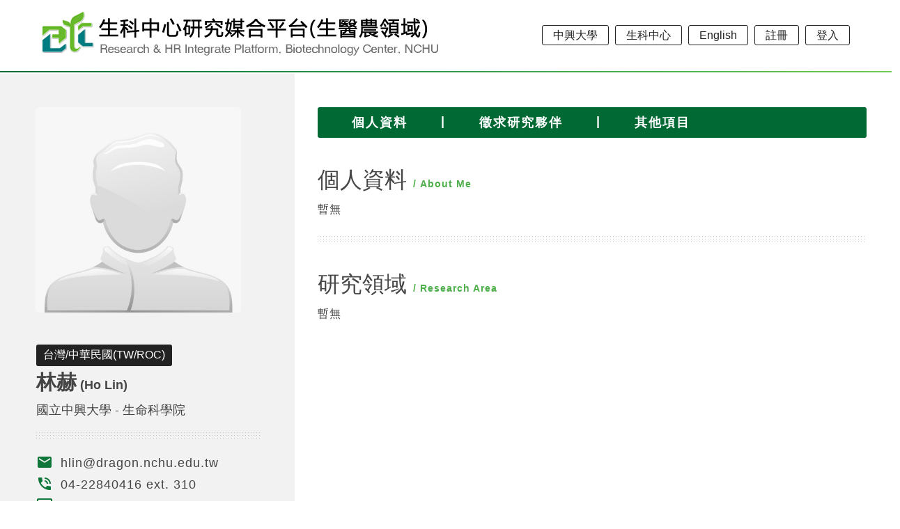

--- FILE ---
content_type: text/html; charset=UTF-8
request_url: https://hr.nchubtc.com/hr/26627876-ddc4-40e4-8ad3-287f502f50de?p=1
body_size: 11870
content:
<!doctype html>
<html lang="zh-TW">

<head>
    <meta charset="utf-8">
    <meta name="viewport" content="width=device-width, initial-scale=1">
    <link href="https://fonts.googleapis.com/icon?family=Material+Icons" rel="stylesheet">
    <link rel="stylesheet" href="https://hr.nchubtc.com/assets/css/bootstrap.min.css">
    <link rel="stylesheet" href="https://hr.nchubtc.com/assets/css/animate.min.css">
    <link rel="stylesheet" href="https://hr.nchubtc.com/assets/css/main.css">
    <script src="https://hr.nchubtc.com/assets/js/jquery-3.3.1.min.js"></script>
    <script src="https://hr.nchubtc.com/assets/js/bootstrap.min.js"></script>
    <link rel="shortcut icon" href="https://hr.nchubtc.com/assets/images/btchr.png" type="image/png">
    <title>國立中興大學生科中心研究媒合平台</title>
</head>

<body>
    <div class="container fixed-top">
            </div>

    <!--Header 開始-->
    <div class="block-hd">
        <nav class="navbar navbar-expand-md navbar-light bg-white">
            <div class="container-fluid">
                <a class="navbar-brand" href="/"><img src="https://hr.nchubtc.com/assets/images/logo_xs.jpg"
                        alt="國立中興大學生科中心研究媒合平台" class="img100" /></a>
                <button class="navbar-toggler" type="button" data-bs-toggle="collapse" data-bs-target="#mo-nav"
                    aria-controls="mo-nav" aria-expanded="false" aria-label="Toggle navigation">
                    <span class="navbar-toggler-icon"></span>
                </button>
                <div class="float-end d-none d-md-block">
                    <a class="btn-hollow" href="https://www.nchu.edu.tw">中興大學</a>
                    <a class="btn-hollow" href="https://btc.nchu.edu.tw">生科中心</a>
                    <a class="btn-hollow" href="/en/home">English</a>
                                            <a class="btn-hollow" href="/register">註冊</a>
                        <a class="btn-hollow" href="/login">登入</a>
                    
                </div>
                <div class="collapse" id="mo-nav">
                    <ul class="navbar-nav me-auto mb-2 mb-lg-0">
                        <li class="nav-item">
                            <a class="nav-link" aria-current="page" href="/">
                                <span class="material-icons">chevron_right</span> 首 頁
                            </a>
                        </li>
                                                <li class="nav-item">
                            <a class="nav-link" href="/register">
                                <span class="material-icons">chevron_right</span> 註 冊
                            </a>
                        </li>
                        <li class="nav-item">
                            <a class="nav-link" href="/login">
                                <span class="material-icons">chevron_right</span> 登 入
                            </a>
                        </li>
                        

                                                    <li class="nav-item">
                                <a class="nav-link" href="/program/1"><span
                                        class="material-icons">chevron_right</span> 榮興計畫
                                </a>
                            </li>
                                                    <li class="nav-item">
                                <a class="nav-link" href="/program/2"><span
                                        class="material-icons">chevron_right</span> 興基計畫
                                </a>
                            </li>
                                                    <li class="nav-item">
                                <a class="nav-link" href="/program/3"><span
                                        class="material-icons">chevron_right</span> 興台計畫
                                </a>
                            </li>
                                                    <li class="nav-item">
                                <a class="nav-link" href="/program/4"><span
                                        class="material-icons">chevron_right</span> 興中計畫
                                </a>
                            </li>
                                                    <li class="nav-item">
                                <a class="nav-link" href="/program/6"><span
                                        class="material-icons">chevron_right</span> 興畜計畫
                                </a>
                            </li>
                        
                        <li class="nav-item">
                            <a class="nav-link" href="https://www.nchu.edu.tw/">
                                <span class="material-icons">chevron_right</span> 中興大學
                            </a>
                        </li>
                        <li class="nav-item">
                            <a class="nav-link" href="https://btc.nchu.edu.tw/">
                                <span class="material-icons">chevron_right</span> 生物科技發展中心
                            </a>
                        </li>
                        <li class="nav-item">
                            <a class="nav-link" href="/en">
                                <span class="material-icons">chevron_right</span> English
                            </a>
                        </li>

                    </ul>
                </div>
            </div>
        </nav>
    </div>
    <div class="hd-btmbd"></div>
    <!--Header 結束-->

    <!--Content 開始-->
    <div class="main">
            <div class="hr-block">
        <div class="row">
            <div class="col-12 col-lg-5 col-xl-4 hr-left-block">
                <div class="hr-card">
                    <div class="rwd-img2">
                        <div class="img-box">
                            <span class="team-img">
                                                                    <img src="https://hr.nchubtc.com/assets/images/default.jpg" class="prod-img" alt="...">
                                                            </span>
                        </div>
                        <div class="clear15"></div>
                    </div>
                    <div class="card-body">
                                                    <span class="nation-badge">
                                台灣/中華民國(TW/ROC)
                            </span>
                                                <h2 class="card-title">林赫<span class="en-card-tit">
                                (Ho Lin)</span></h2>
                                                    <p class="hr-card-text">
                                國立中興大學

                                                                    - 生命科學院
                                                            </p>
                        
                        <hr class="hr-dot3v">
                        <ul class="hr-ul">
                            <li><span class="material-icons">mail</span> <a
                                    href="mailto:hlin@dragon.nchu.edu.tw">hlin@dragon.nchu.edu.tw</a></li>
                            <li><span class="material-icons">phone_in_talk</span> 04-22840416 ext. 310</li>
                            <li><span class="material-icons">desktop_windows</span> <a href="https://lifes.nchu.edu.tw/web/faculty/detail.php?lang=zh_tw&amp;cid=1&amp;id=13"
                                    target="_blank">https://lifes.nchu.edu.tw/web/faculty/detail.php?lang=zh_tw&amp;cid=1&amp;id=13</a></li>
                        </ul>
                        <div class="clear30 d-none d-md-block"></div>

                        <div class="clear30"></div>

                        

                        <div class="clear30"></div>
                        <div class="">
                                                            <a href="/program/1" class="btn-main-lg">其他專家人才 <span
                                        class="material-icons">chevron_right</span></a>
                                                    </div>
                    </div>
                </div>
            </div>
            <div class="col-12 col-lg-7 col-xl-8 hr-right-block">
                <div>
                    <nav class="navbar navbar-expand navbar-dark nav-hr">
                        <div class="collapse navbar-collapse" id="navbarNav">
                            <ul class="navbar-nav">
                                <li class="nav-item">
                                    <a class="nav-link" aria-current="page"
                                        href="/hr/26627876-ddc4-40e4-8ad3-287f502f50de?p=1">個人資料</a>
                                </li>
                                <li class="nav-item"><span class="nav-link">|</span></li>
                                <li class="nav-item">
                                    <a class="nav-link"
                                        href="/partner/26627876-ddc4-40e4-8ad3-287f502f50de?p=1#pg-partner">徵求研究夥伴</a>
                                </li>
                                <li class="nav-item"><span class="nav-link">|</span></li>
                                <li class="nav-item">
                                    <a class="nav-link"
                                        href="/other/26627876-ddc4-40e4-8ad3-287f502f50de?p=1#pg-other">其他項目</a>
                                </li>
                            </ul>
                        </div>
                    </nav>
                </div>

                <div class="personal-block" id="pg-personal">
                                            <h1>個人資料 <span class="tit-en">/ About Me</span></h1>
                                                    <p>暫無</p>
                                                <hr class="hr-dot3v" id="pg-area" />
                        <h1>研究領域 <span class="tit-en">/ Research Area</span></h1>

                                                
                                                    <p>暫無</p>
                                                            </div>
            </div>
        </div>
    </div>
    </div>
    <!--Content 結束-->


    <!--Footer 開始-->
    <div class="foo-topbd"></div>
    <div class="foo-block">
        <div class="row">
            <div class="col-12">
                <p class="txt-copy">© 2021 國立中興大學生科中心研究媒合平台 版權所有 All Rights Reserved.</p>
                <p class="txt-copy" style="line-height:30px;">連絡電話：(04)2284-0450 分機:5011　E-mail：btc@nchu.edu.tw
                </p>
            </div>
        </div>
    </div>

    

    

    <script>
        $('ul.navbar-nav li.dropdown').hover(function() {
            $(this).find('.dropdown-menu').stop(true, true).delay(200).fadeIn(300);
        }, function() {
            $(this).find('.dropdown-menu').stop(true, true).delay(200).fadeOut(300);
        });
    </script>

    <script>
        $(function() {

            $('.totop').click(function() {
                $('html,body').animate({
                    scrollTop: 0
                }, 1000)
            })

            $('#open-layer').on('click', function() {
                $('#menu-layer').removeClass('hidden animate__zoomIn animate__zoomOut').addClass(
                    'animate__zoomIn');
            })

            $('#close-layer').on('click', function() {
                $('#menu-layer').removeClass('hidden animate__zoomIn animate__zoomOut').addClass(
                    'animate__zoomOut');
                setTimeout(() => {
                    $('#menu-layer').removeClass('animate__zoomOut').addClass('hidden');
                }, 1000);
            })

            $('div.alert').not('.alert-important').delay(3000).fadeOut(350);
        })
    </script>
    <!--Footer 結束-->


</body>

</html>


--- FILE ---
content_type: text/css
request_url: https://hr.nchubtc.com/assets/css/main.css
body_size: 16500
content:
@charset "utf-8";
/* CSS Document */
/* reset #85b755
------------------------------------------------*/
html, body, div, span, applet, object, iframe, h1, h2, h3, h4, h5, h6, p, blockquote, pre, a, abbr, acronym, address, big,
cite, code, del, dfn, em, img, ins, kbd, q, s, samp, small, strike, strong, sub, sup, tt, var, b, u, i, center, dl, dt, dd,
ol, ul, li, fieldset, form, label, legend, table, caption, tbody, tfoot, thead, tr, th, td, article, aside, canvas, details,
embed, figure, figcaption, footer, header, hgroup, menu, nav, output, ruby, section,
summary, time, mark, audio, video, hr {
	margin: 0;
	padding: 0;
	border: 0;
	font: inherit;
	font-size: 100%;
	vertical-align: baseline;
}

html,body
{
    width: 100%;
    overflow-x: hidden;

	-webkit-overflow-scrolling: touch;
    scroll-behavior: smooth;
}
body {
	color: #454545;
    font-family: "微軟正黑體", "Microsoft JhengHei", Arial, "LiHei Pro", "新細明體", sans-serif;
	font-size: 16px;
    margin: 0 auto;
    max-width: 100%;
}

.clear30 {
	clear: both;
	height: 30px;
}
.img100 {
	max-width: 100%;
}
.hr-dot {
	display: block;
    height: 2px !important;
	background: url(../images/dot.png) repeat-x;
    border: 0;
	opacity: 1;
}
.hr-dot3v {
	display: block;
    height: 9px !important;
	background: url(../images/dots_3v.png) repeat-x;
    border: 0;
	opacity: 1;
}
.red {
	color: #FF0000;
}

a.btn-main-lg:hover {
	color: #006934;
	background: transparent;
	border: 1px solid #006934;
}
.btn-main-lg {
	background: #006934; /* Old browsers */
	color: #FFF;
	border-radius: 3px;
	font-size: 1.1rem;
	padding: 8px 25px;
	text-decoration: none;
	letter-spacing: 2px;
	cursor: pointer;
}
a.btn-main-lg .material-icons {
	vertical-align: middle;
	margin-top: -3px;
}
.btn-red {
	background: #006934; /* Old browsers */
	color: #FFF;
	letter-spacing: 1px;
	cursor: pointer;
}
.btn-red:hover {
	background: #006934; /* Old browsers */
	color: #FFF;
	letter-spacing: 1px;
	cursor: pointer;
	text-decoration: none;
}
a.btn-hollow {
	border: 1px solid #222;
	border-radius: 3px;
	padding: 2px 3px;
	text-decoration: none;
	font-size: 12px;
	color: #222;
	margin-left: 3px;
}
a.btn-hollow:hover {
	background: #006934; /* Old browsers */
	color: #FFF;
	border: 1px solid #379945;
}


.block-hd .navbar-brand {
	max-width: 270px;
	padding-top: 8px;
	padding-bottom: 8px;
}
.hd-btmbd {
	background: #006934; /* Old browsers */
	background: -moz-linear-gradient(left, #006934 0%, #379945 50%, #6eca56 100%); /* FF3.6-15 */
	background: -webkit-linear-gradient(left, #006934 0%,#379945 50%,#6eca56 100%); /* Chrome10-25,Safari5.1-6 */
	background: linear-gradient(to right, #006934 0%,#379945 50%,#6eca56 100%); /* W3C, IE10+, FF16+, Chrome26+, Opera12+, Safari7+ */
	filter: progid:DXImageTransform.Microsoft.gradient( startColorstr='#006934', endColorstr='#6eca56',GradientType=1 ); /* IE6-9 */
	height: 2px;
	margin-bottom: 2px;
}
#mo-nav {
	flex-basis: 100%;
    flex-grow: 1;
    align-items: center;
}
#mo-nav .navbar-nav .nav-link {
    color: rgba(0,0,0,1);
}
#mo-nav ul li {
	border-top: 1px solid #ccc;
}
#mo-nav ul li .material-icons {
	vertical-align: middle;
	margin-top: -3px;
}


.block-banner {
	font-size: 0;
}

.main-tit {
	text-align: center;
	font-size: 1.65rem;
	font-weight: bold;
	line-height: 2em;
	margin-bottom: 20px;
}
.main-tit-mix {
	text-align: center;
	font-size: 1.65rem;
	font-weight: bold;
	letter-spacing: 2px;
	line-height: 1.6em;
}
.tit-en {
	color: #4fae4c;
	text-align: center;
	font-size: 13px;
	font-weight: bold;
	letter-spacing: 1px;
	line-height: 1rem;
	margin-bottom: 5px;
}


.about-block {
	padding: 25px 15px;
}
.about-block p {
	font-size: 1.1rem;
	letter-spacing: 1px;
	line-height: 1.65em;
	margin-top: 1em;
	text-align: justify;
}

.register-block {

}
.reg-vision-block {
	padding: 0;
	/*background-image: url(../images/register.jpg);*/
	/*background-position: center center;
	background-repeat: no-repeat;
	background-attachment: fixed;*/

}
.reg-img {
	height:100%;
	width: 100%;
	object-fit: cover;
}
.reg-form-block {
	padding: 30px 10px;
}
.reg-form-block h1 {
	font-size: 1.8rem;
	font-weight: bold;
	margin-bottom: 20px;
}
.reg-form-block label {
	font-weight: bold;
	letter-spacing: 1px;
}
.form-btn-block a.btn-note {
	color: #339644;
	text-decoration: none;
}
.form-btn-block a.btn-note:hover {
	text-decoration: underline;
}
.btn-login {
	background: #006934; /* Old browsers */
	border-radius: 5px;
	border: 1px solid #6eca56;
	color: #FFF;
	float: right;
    padding: 7px 15px;
}
.btn-login a {
	color: #FFF;
	display: inline-block;
	text-decoration: none;
	padding: 7px 15px;
}


.btn-login:hover {
	background: transparent;
	border: 1px solid #379945;
	color: #379945;
	text-decoration: none;
}
.btn-login a:hover {
	color: #339644;
	text-decoration: none;
}



.program-block {
	padding: 35px 15px 15px 15px;
}
.program-card {
	padding: 15px;
}
.program-card h1 {
	color: #222;
	font-size: 1.65em;
	font-weight: bold;
	letter-spacing: 2px;
	margin-bottom: 25px;
}
.programlist-block {
	padding: 15px;
}
.programlist-item {
	margin-bottom: 25px;
	text-align: center;
}
.programlist-item h2 {
	font-size: 1.5em;
	font-weight: bold;
	line-height: 1.6em;
	letter-spacing: 2px;
	margin-bottom: 8px;
}
.programlist-item a {
	display: block;
	text-decoration: none;
}
.programlist-item a h2 {
	color: #222;
}
.programlist-item a p {
	color: #454545;
	letter-spacing: 1px;
	line-height: 1.65em;
}
.program-card ul {
	margin-left: 20px;
}
.program-card ul li {
	line-height: 1.8em;
	letter-spacing: 1px;
}
.alert-attachment {
	background: #f5f5f5;
	border: 1px solid #ccc;
}
.alert-attachment a {
	color: #379945;
	text-decoration: none;
}
.alert-attachment a:hover {
	text-decoration: underline;
}


.search-slt{
    display: block;
    width: 100%;
    font-size: 1.2rem;
    line-height: 1.5;
    color: #55595c;
    background-color: #fff;
    background-image: none;
    border: 1px solid #ccc;
    height: calc(4rem + 2px) !important;
    border-radius:0;
	margin-bottom: 15px;
}
.wrn-btn{
    width: 100%;
    font-size: 1.2rem;
    font-weight: 400;
    text-transform: capitalize;
    height: calc(4rem + 2px) !important;
    border-radius:0;
	margin-bottom: 15px;
}
.search-block {
	padding: 15px;
	margin-bottom: 0;
}


.hrlist-block {
	padding: 15px;
}
.hrlist-item {
	margin-bottom: 25px;
}
.img-box {
	position: relative;
}
.hrlist-nation-badge {
	background: black;
	padding: 5px 8px;
	color: #FFF;
	border-radius: 3px;
	font-size: 14px;
	position: absolute;
	top: 20px;
	left: 20px;
}
.hrlist-item h2 {
	font-size: 1.5em;
	font-weight: bold;
	line-height: 1.6em;
	margin-bottom: 2px;
}
.hrlist-item a {
	display: inline-block;
	text-decoration: none;
}
.hrlist-item a h2 {
	color: #222;
}
.hrlist-item .card-subtitle {
	margin-bottom: 15px;
}
.hrlist-item p {
	color: #454545;
	line-height: 1.65em;
}
.hrlist-link a {
	color: #379945;
}
.hrlist-link a .material-icons {
	color: #379945;
	vertical-align: middle;
	margin-top: -3px;
}
.vertical-space {
	margin-top: 5rem;
}
.hr-left-block {
	padding: 1.5rem;
	background: #f2f2f2;
}
.hr-right-block {
	padding: 1.5rem;
}
.hr-img {
	border-radius: 5px;
	margin-left: 15px;
	max-width: 350px;
}
.personal-block {
	/*padding: 5em auto;*/
}
.personal-block h1 {
	font-size: 2em;
	line-height: 1.8em;
	margin-top: 2rem;
}
.personal-block p {
	line-height: 1.75em;
	letter-spacing: 1px;
	margin-bottom: 1.5em;
}
.hr-card {
	border: 0;
	background: transparent;
}
.hr-card h2 {
	font-size: 1.8em;
	font-weight: bold;
	line-height: 1.65em;
	margin-bottom: 0;
}
.en-card-tit {
	font-size: 1.1rem;
}
.hr-card hr {
	margin: 20px 0;
}
.hr-card-text {
	font-size: 1.1rem;
}
.hr-ul {
	list-style: none;
}
.hr-ul li {
	font-size: 1.1rem;
	line-height: 1.8em;
	letter-spacing: 1px;
	vertical-align: middle;
	word-break: break-all;
}
.hr-ul li .material-icons {
	vertical-align: middle;
	color: #0f7639;
	margin-right: 5px;
	margin-top: -4px;
}
.hr-ul li a {
	color: #454545;
	text-decoration: none;
}
.hr-ul li a:hover {
	text-decoration: underline;
}
.nation-badge {
	padding: 5px 10px;
	background: #222;
	border-radius: 3px;
	color: #FFF;
	display: inline-block;
	margin-top: 15px;
}
.personal-block .form-label {
	font-weight: bold;
	font-size: 1.1em;
}
.edit-partner-block label {
	margin-bottom: -20px;
}

.partner-card {
	margin-top: 15px;
	margin-bottom: 20px;
}
.partner-card .card-header {
	font-size: 1.2em;
	font-weight: bold;
}
.partner-card .card-body {
	font-size: 1em;
	letter-spacing: 1px;
	line-height: 1.65em;
}


.nav-hr {
	background: #006934;
	border-radius: 3px;
	padding: 2px;
}
.nav-hr ul {
	margin-left: 10px;
}
.nav-hr .nav-item .nav-link {
	color: #FFF;
	padding-right: 5px;
	padding-left: 5px;
	font-size: 15px;
	font-weight: bold;
}


.foo-topbd {
	/*background: #006934;
	background: -moz-linear-gradient(left, #006934 0%, #379945 50%, #6eca56 100%);
	background: -webkit-linear-gradient(left, #006934 0%,#379945 50%,#6eca56 100%);
	background: linear-gradient(to right, #006934 0%,#379945 50%,#6eca56 100%);
	filter: progid:DXImageTransform.Microsoft.gradient( startColorstr='#006934', endColorstr='#6eca56',GradientType=1 ); */
	background: #333;
	height: 1px;
	margin-bottom: 2px;
}
.foo-block {
	/*background: #006934;
	background: -moz-linear-gradient(left, #006934 0%, #379945 50%, #6eca56 100%);
	background: -webkit-linear-gradient(left, #006934 0%,#379945 50%,#6eca56 100%);
	background: linear-gradient(to right, #006934 0%,#379945 50%,#6eca56 100%);
	filter: progid:DXImageTransform.Microsoft.gradient( startColorstr='#006934', endColorstr='#6eca56',GradientType=1 ); */
	background: #333;
	color: #FFF;
	font-size: 0.95em;
	letter-spacing: 1px;
	padding: 10px;
	text-align: center;
}

.rwd-img {
    width: 100%;
    padding: 0;
    margin: 0;
}
.img-box {
    float: left;
    width: 100%;
    padding: 0;
    margin: 0;
    -moz-box-sizing: border-box;
    box-sizing: border-box;
}
.img-box span {
    display: block;
    width: 100%;
    overflow: hidden;
}
.prod-img {
    display: block;
    max-width: 100%;
    max-height: 100%;
    margin: auto;
}
.rwd-img .img-box .photo-img {
    position: relative;
    height: 0;
    padding-top: 69.44%;

}
.rwd-img img {
    position: absolute;
    left: 0;
    right: 0;
    top: 0;
    bottom: 0;
}

.rwd-img .img-box .team-img {
    position: relative;
    height: 0;
    padding-top: 100%;
}


.rwd-img2 {
    width: 100%;
	max-width: 350px;
    padding: 0;
    margin: 0;
	margin-left: 15px;
}
.rwd-img2 .img-box .team-img {
    position: relative;
    height: 0;
    padding-top: 100%;
}
.rwd-img2 img {
	position: absolute;
    left: 0;
    right: 0;
    top: 0;
    bottom: 0;
	border-radius: 5px;
}
.clear15 {
	clear: both;
	height: 15px;
}

.list-tb {
    border: 1px solid #ccc;
}
.list-tb th {
    background: #006934;
    color: #FFF;
    text-align: center;
    font-weight: bold;
    font-size: 18px;
    line-height: 2.85rem;
}
.list-tb tr {
    border-bottom: 1px solid #ccc;
    line-height: 2rem;
}
.list-tb tr td {
    padding: 5px 10px;
    vertical-align: middle;
}

.list-tb tbody tr {
   cursor: pointer; 
}

.list-tb tbody tr:nth-child(even) {
    background: #eee;
}
.tb-col-name {
    font-size: 16px;
    font-weight: bold;
}

@media (max-width: 365px) {
	.block-hd .navbar-brand {
		max-width: 220px;
	}
	.hr-img {
		max-width: 265px;
	}
	.rwd-img2 {
		max-width: 265px;
	}
}

/*Small devices (landscape phones, 576px and up)*/
@media (min-width: 576px) {
	.reg-form-block {
		padding: 3em;
	}

	.block-hd .navbar-brand {
		max-width: 400px;
	}
	a.btn-hollow {
		border: 1px solid #222;
		border-radius: 3px;
		padding: 5px 15px;
		text-decoration: none;
		font-size: 14px;
		color: #222;
		margin-left: 5px;
	}
	a.btn-hollow:hover {
		background: #006934; /* Old browsers */
		color: #FFF;
		border: 1px solid #379945;
	}
	.block-hd .navbar-expand-sm #mo-nav {
		display: none important!;
	}

	.nav-hr {
		background: #006934;
		border-radius: 3px;
		padding: 2px 15px;
	}
	.nav-hr ul {
		margin-left: 10px;
	}
	.nav-hr .nav-item .nav-link {
		color: #FFF;
		padding-right: 1.2rem;
		padding-left: 1.2rem;
		font-size: 18px;
		font-weight: bold;
		letter-spacing: 2px;
	}
}

/*Medium devices (tablets, 768px and up)*/
@media (min-width: 768px) {
	.block-hd .navbar-brand {
		max-width: 400px;
	}

    a.btn-hollow {
		border: 1px solid #222;
		border-radius: 3px;
		padding: 5px 7px;
		text-decoration: none;
		font-size: 13px;
		color: #222;
		margin-left: 5px;
		letter-spacing:0;
	}
}

/*Large devices (desktops, 992px and up)*/
@media (min-width: 992px) {
	.block-hd .navbar-brand {
		max-width: 500px;
	}
	.search-left {
		padding-right: 0;
	}
	.search-right {
		padding-left: 0;
	}
	.search-middle {
		padding: 0;
	}

	.main-tit {
		text-align: center;
		font-size: 2rem;
		font-weight: bold;
		line-height: 2em;
		margin-bottom: 20px;
	}
	.main-tit-mix {
		text-align: center;
		font-size: 2rem;
		font-weight: bold;
		letter-spacing: 2px;
		line-height: 1.6em;
	}
	.tit-en {
		color: #4fae4c;
		text-align: center;
		font-size: 14px;
		font-weight: bold;
		letter-spacing: 1px;
		line-height: 1rem;
		margin-bottom: 15px;
	}
	.about-block p {
		font-size: 1.1rem;
		letter-spacing: 1px;
		line-height: 1.65em;
		margin: 1em auto;
		margin-top: 2em;
		text-align: justify;
	}

	a.btn-hollow {
		border: 1px solid #222;
		border-radius: 3px;
		padding: 5px 15px;
		text-decoration: none;
		font-size: 16px;
		color: #222;
		margin-left: 5px;
	}
	a.btn-hollow:hover {
		background: #006934; /* Old browsers */
		color: #FFF;
		border: 1px solid #379945;
	}

	.hr-right-block {
		padding: 1.5rem 2.3rem 1.5rem calc(2.3rem - 15px);
	}
	.hr-left-block {
		padding: 1.5rem calc(1.5rem - 15px) 1.5rem 1.5rem;
	}
	.hr-img {
		border-radius: 5px;
		margin-left: 15px;
		max-width: 360px;
	}
	.rwd-img2 {
		max-width: 360px;
	}
}

/*Extra large devices (large desktops, 1200px and up)*/
@media (min-width: 1200px) {
	.block-hd {
		padding: 0 3em;
	}
	.block-hd .navbar-brand {
		max-width: 100%;
	}
	.about-block {
		padding: 3em 3em 0 3em;
	}
	.reg-form-block {
		padding: 4em;
	}
	.reg-form-block h1 {
		font-size: 2rem;
		margin-bottom: 40px;
	}

	.programlist-block {
		padding: 1em 3em 2em 3em;
	}
	.program-block {
		padding: 3em 3em 2em 3em;
	}
	.program-card {
		padding: 2em;
	}
	.program-card h1 {
		color: #222;
		font-size: 2em;
		font-weight: bold;
		letter-spacing: 2px;
		margin-bottom: 45px;
	}

	.search-block {
		padding: 0 3em 1.5em 3em;
	}
	.hrlist-block {
		padding: 1em 3em 3em 3em;
	}

	.hr-right-block {
		padding: 3em 3em 3em calc(3em - 15px);
	}
	.hr-left-block {
		padding: 3em calc(3em - 15px) 3em 3em;
	}
	.hr-img {
		border-radius: 5px;
		margin-left: 15px;
		max-width: 295px;
	}
	.rwd-img2 {
		max-width: 295px;
	}
	.nav-hr .nav-item .nav-link {
		color: #FFF;
		padding-right: 1.5rem;
		padding-left: 1.5rem;
		font-size: 18px;
		font-weight: bold;
		letter-spacing: 2px;
	}
}
/*xxl and up)*/
@media (min-width: 1400px) {
	.reg-form-block {
		padding: 6em;
	}

}
@media (min-width: 1560px) {
	.block-hd {
		padding: 0 8em;
	}
	.about-block {
		padding: 3em 8em 1em 8em;
	}
	.reg-form-block {
		padding: 6em 8em;
	}

	.programlist-block {
		padding: 1em 8em 2em 8em;
	}
	.program-block {
		padding: 3em 8em 2em 8em;
	}
	.search-block {
		padding: 0 8em 1.5em 8em;
	}
	.hrlist-block {
		padding: 1em 8em 4em 8em;
	}

	.hr-right-block {
		padding: 5em 8em 4em calc(8em - 15px);
	}
	.hr-left-block {
		padding: 5em 6em 4em 8em;
	}
	.hr-img {
		border-radius: 5px;
		margin-left: 15px;
		max-width: 320px;
	}
	.rwd-img2 {
		max-width: 320px;
	}
}

.program-card p {
    font-size: 1.1rem;
    letter-spacing: 1px;
    line-height: 1.65em;
    margin: 1em auto;
    margin-top: 2em;
    text-align: justify;
}

